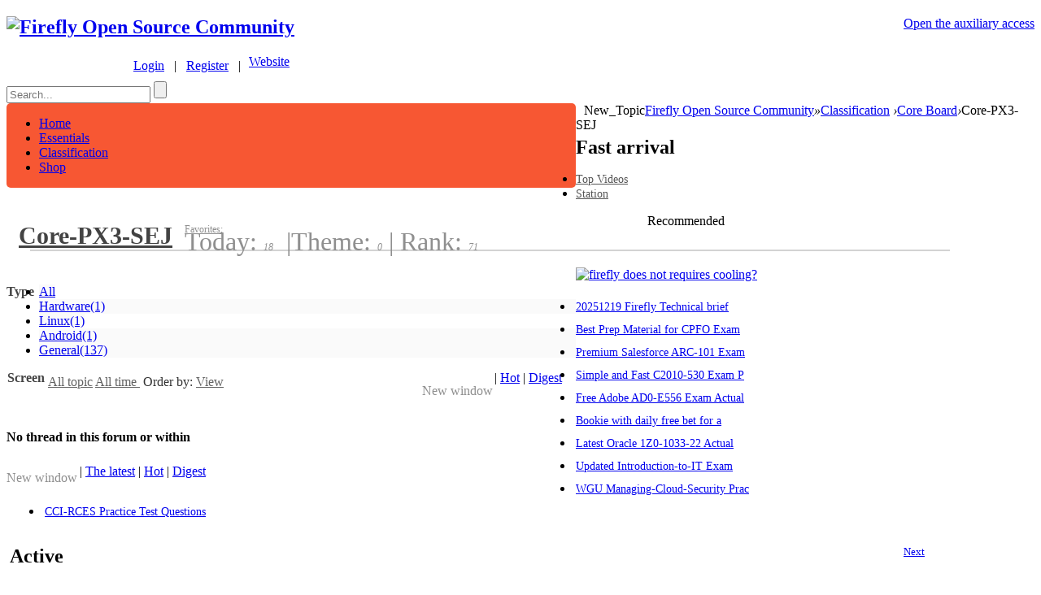

--- FILE ---
content_type: text/html; charset=gbk
request_url: https://bbs.t-firefly.com/forum.php?mod=forumdisplay&fid=258&filter=typeid&typeid=100&orderby=views
body_size: 12099
content:
<!DOCTYPE html PUBLIC "-//W3C//DTD XHTML 1.0 Transitional//EN" "http://www.w3.org/TR/xhtml1/DTD/xhtml1-transitional.dtd">
<html xmlns="http://www.w3.org/1999/xhtml">
<head>
<meta http-equiv="Content-Type" content="text/html; charset=gbk" />
<title>Linux - Core-PX3-SEJ -  Firefly Open Source CommunityCore-PX3-SEJ</title>

<meta name="keywords" content="Core-PX3-SEJ" />
<meta name="description" content="Core-PX3-SEJ ,Firefly Open Source Community" />
<meta name="generator" content="Discuz! X3.1" />
<base href="https://bbs.t-firefly.com/" /><link rel="stylesheet" type="text/css" href="data/cache/style_5_common.css?bpc" /><link rel="stylesheet" type="text/css" href="data/cache/style_5_forum_forumdisplay.css?bpc" /><script type="text/javascript">var STYLEID = '5', STATICURL = 'static/', IMGDIR = 'static/image/common', VERHASH = 'bpc', charset = 'gbk', discuz_uid = '0', cookiepre = 'KsJe_2132_', cookiedomain = '', cookiepath = '/', showusercard = '0', attackevasive = '0', disallowfloat = 'viewwarning', creditnotice = '1|Prestige|,2|Money|,3|Contribution|', defaultstyle = '', REPORTURL = 'aHR0cDovL2Jicy50LWZpcmVmbHkuY29tL2ZvcnVtLnBocD9tb2Q9Zm9ydW1kaXNwbGF5JmZpZD0yNTgmZmlsdGVyPXR5cGVpZCZ0eXBlaWQ9MTAwJm9yZGVyYnk9dmlld3M=', SITEURL = 'https://bbs.t-firefly.com/', JSPATH = 'static/js/', DYNAMICURL = '';</script>
<script src="static/js/common.js?bpc" type="text/javascript"></script>
<link rel="shortcut icon" type="image/x-icon" href="favicon.ico">
    
 <meta name="application-name" content="Firefly Open Source Community" />
<meta name="msapplication-tooltip" content="Firefly Open Source Community" />
<meta name="msapplication-task" content="name=Classification;action-uri=https://bbs.t-firefly.com/forum.php;icon-uri=https://bbs.t-firefly.com/static/image/common/bbs.ico" />
<link rel="archives" title="Firefly Open Source Community" href="https://bbs.t-firefly.com/archiver/" />
<link rel="alternate" type="application/rss+xml" title="Firefly Open Source Community - Firefly Open Source Community" href="https://bbs.t-firefly.com/forum.php?mod=rss&fid=258&amp;auth=0" />
<script src="static/js/forum.js?bpc" type="text/javascript"></script>

<!-- jquery包引用 -->
<script src="template/tchip_one/js/jquery-1.8.3.min.js" type="text/javascript"></script>  

<script type="text/javascript">  
var num = 0;
$(function(){
$$("#toUserActive").click(function(){
if(num==6){
num = 0;
}
$$.get('/en/forum.php?mod=forumdisplay&fid=90&member=active&num='+num,function(data){
$$(".ajax-member").html(data);	
});
num++;
});
});

     var $$ = jQuery.noConflict();
</script> 

</head>
<style type="text/css">
    #customBtn {
display: inline-block;
color: white;
width: 132px;
height: 22px;
border-radius: 3px;
line-height: 22px;
background-color: #cc3732;
background-image: url(/static/image/common/gg_login.png);
background-repeat: no-repeat;
cursor:pointer;
    }
    span.label {
      font-weight: bold;
    }

.xl1 li a{
    font-size:12px;
 }
  .xl1 ul{

  }
    .tchip_li li{
    	
      padding:5px 3px;
   }
  .tchip_li li a{
   font-size:13px;
  }
  .tchip_li li a:hover{
   color:#FC7A5C;
  }
  .mls img{
    border-radius:5px;
  }
  #phone_info_box{
border:#CCCCCC solid 1px;
    
    border-radius:5px;
    margin:15px 0px;
  }
  .u_p_ext{
margin:5px 10px ;
  }
  .p_ver{

    float:left;
    
  }
.slidebar li{width:14px;height:14px;margin:0 5px;}
.slidebar li.on {width:11px;height:11px;margin:2px 5px 0 5px;}

</style>
<script type="text/javascript">
<!--
   

      
//-->
</script>

<body id="nv_forum" class="pg_forumdisplay" onkeydown="if(event.keyCode==27) return false;">
<div id="append_parent"></div>
<div id="ajaxwaitid"></div>

<!--顶部导航 -->
<div id="toptb" class="cl">
<div class="wp">
<div class="z">

</div>
<div class="y" style="float:right;">
<a id="switchblind" href="javascript:;" onClick="toggleBlind(this)" title="Open the auxiliary access" class="switchblind">Open the auxiliary access</a>
</div>
</div>
</div>
       <!--顶部导航 -->
       
<div id="qmenu_menu" class="p_pop blk" style="display: none;">
<div class="ptm pbw hm">
Please <a href="javascript:;" class="xi2" onclick="lsSubmit()"><strong>Login</strong></a> After using the shortcut navigation<br />No Account? <a href="member.php?mod=register" class="xi2 xw1">Register</a>
</div>
</div><!-- 头部 -->
<div id="hd">
<div class="wp" >
<div class="hdc cl" style="margin:0px;"><h2><a href="./" title="Firefly Open Source Community">

<img src="template/image/logo2023.png" alt="Firefly Open Source Community" border="0" />
</a>
</h2>
<div><style>
.user-icons{
display: inline-block;
background-image: url(template/image/user-icon.png);
background-repeat: no-repeat;
background-position: left 6px;
padding-left: 24px;
}

.chabox{
position: absolute;
left: -29px;
top: 0px;
height: 211px;
width: 124px;
text-align: left;
z-index:999;
}

.sele{
background-image: url("template/image/select.gif");
background-repeat: no-repeat;
background-position: center center;
height: 8px;
width: 19px;
display: inline-block;
}
.chabox .ind{
background-image: url("template/image/top.png");
background-repeat: no-repeat;
line-height: 37px;
height: 39px;
width: 124px;
padding-left:29px;
}
.chabox .son{
/* background-image: url("template/image/mids.png");
background-repeat: no-repeat; */
text-align:center;
line-height:34px;
height: 35px;
width: 120px;
margin-left: 1px;
background: #fff;
border-bottom: 1px solid #E3E3E4;
border-right: 1px solid #E3E3E4;
border-left: 1px solid #E3E3E4;
border-radius: 0 0 5px 5px;
}
.chabox .bot{
background-image: url("template/image/bot.png");
background-repeat: no-repeat;
text-align:center;
line-height:35px;
height: 37px;
width: 124px;
}
#um .chabox .bot a{
color:#e85b38;
font-size:14px;
background-image: url("template/image/car.png");
background-repeat: no-repeat;
padding-left:25px;
}
#um .chabox .bot a:hover{
color:#fd864d;
background-image: url("template/image/car-ho.png");
background-repeat: no-repeat;
}

#um .chabox .son a:hover{
color:#fd864d;
}

#son1 a:hover{ color:#e85b38; text-decoration:none; }

</style>
<script type="text/javascript">
<!--
 function user_info(obj){

showMenu({'ctrlid':obj.id,'duration':2,'ctrlclass':'user_info'});

}
function tchip_info(obj){

  showMenu({'ctrlid':obj.id,'duration':2,'ctrlclass':'tchip_info'});
  
}
function tchip_info_out(){
$$("#tchip_web").css("margin-left","0");
}

$$(function(){
$$(".langBox").mouseover(function() {
$$(".chabox").show();
});

$$(".langBox").mouseout(function() {
$$(".chabox").hide();
});	
});


//-->
</script>
<style>
<!--

-->
</style>

<div id="um" >

  <div style="float:left;margin:5px 10px 0px 120px;" class="user-header">&nbsp;&nbsp;&nbsp;<a class="user-icons" href="member.php?mod=logging&amp;action=login">Login</a><span>&nbsp;&nbsp;&nbsp;|&nbsp;&nbsp;&nbsp;</span><a href="member.php?mod=register">Register</a><span>&nbsp;&nbsp;&nbsp;|</span></div>
 
  
  
   <div class="langBox" id="header_tchip_info" style="float:left;">
  <a class="avt y" href="http://en.t-firefly.com" target="_blank" ><span id="tchip_web">Website</span><span class="sele"></span></a>
  <div class="chabox" style="display:none;">
  <div class="ind"><a class="avt y" href="http://en.t-firefly.com" target="_blank" ><span id="tchip_web">Website</span><span class="sele"></span></a></div>
 <div class="son" id="son1"><a href="http://dev.t-firefly.com/" target="_blank">中文社区</a></div>
<!--  <div class="son" id="son1"><a href="http://en.t-firefly.com/product/industry/aio_3399.html" target="_blank">AIO-3399J</a></div>
 <div class="son" id="son1"><a href="http://en.t-firefly.com/product/industry/aio_3288.html" target="_blank">AIO-3288J</a></div>
 <div class="son" id="son1"><a href="http://en.t-firefly.com/product/rocrk3328cc.html" target="_blank">ROC-RK3288-CC</a></div>
<div class="son" id="son1"><a href="http://en.t-firefly.com/product/rk3399/index.html" target="_blank">Firefly-RK3399</a></div>
<div class="son" id="son1"><a href="http://en.t-firefly.com/product/rk3288/index.html" target="_blank">Firefly-RK3288</a></div>
<div class="son" id="son1"><a href="http://en.t-firefly.com/product/prime/index.html">FirePrime</a></div>
<div class="bot" id="son1"><a href="http://shop.t-firefly.com" target="_blank">Buy</a></div> -->
  </div>
</div>
</div>
  <div id="header_tchip_info_menu" style="display:none;">
<div class="uinfo_t_bg"></div>
<div class="uinfo_t_box">
<ul class="uinfo_t_box_other">
<li>内测申请</li>
<li>四格报告</li>
<li>机型投票</li>
<li>English</li>
</ul>
</div></div>
 <div style="clear:both; margin-bottom:10px;"></div>
<!-- 搜索 --> <div  id="searchbar" class="cl">
<form id="scbar_form" method="post" autocomplete="off" onsubmit="searchFocus($('scbar_txt'))" action="search.php?searchsubmit=yes" target="_blank">
<input type="hidden" name="mod" id="scbar_mod" value="search" />
<input type="hidden" name="formhash" value="c68385b1" />
<input type="hidden" name="srchtype" value="title" />
<input type="hidden" name="srhfid" value="258" />
<input type="hidden" name="srhlocality" value="forum::forumdisplay" />
<script type="text/javascript">
    function clearvalue(id){
        //alert(id);
                  // $$('#'+id).attr("value","");
    }
</script>
 <input id="scbar_txt" onfocus='clearvalue(this.id)'type="text" autocomplete="off" value="" name="srchtxt" placeholder="Search...">
         <input id="scbar_submit" type="submit" name="searchsubmit" value="">

</form>
</div>

 </div>
</div>
                
<div class="p_pop h_pop" id="mn_userapp_menu" style="display: none"></div><div id="mu" class="cl">
</div></div>
</div>             <!-- 主导航 -->
<div id="nv" style="margin-top:0px;margin:0 auto;min-width: 1000px;">
<div  class="nvleft" style="width:700px;overflow:hidden;background-color: #F75733;border-radius:5px;float: left;">
<a href="javascript:;" id="qmenu" onMouseOver="delayShow(this, function () {showMenu({'ctrlid':'qmenu','pos':'34!','ctrlclass':'a','duration':2})})"></a>
<ul>  
  
  
  
  
  
  
<li id="mn_Nd041" ><a href="forum.php?mod=forumdisplay&fid=100" hidefocus="true"  >Home</a></li>   
  
<li id="mn_N47e1" ><a href="forum.php?gid=154" hidefocus="true"  >Essentials</a></li>   
  
<li id="mn_forum" ><a href="forum.php" hidefocus="true"  >Classification</a></li>   
  
<li id="mn_Nc74d" ><a href="https://www.firefly.store" hidefocus="true"  >Shop</a></li>   
                    
</ul>
</div>
<div class="big_post_btn" style="float: left;margin-left: 10px;">
   <a onclick="showDialog('<div id=dialog_login><div id=tchip_login><a href=member.php?mod=logging&action=login><span></span></a><a id=a_1 href=member.php?mod=logging&action=login>Login</a></div><div id=tchip_reg><a href=member.php?mod=register><span></span></a><a id=a_2 href=member.php?mod=register>register</a></div></div>',
'info','<div id=tchip_title>You need to log in to continue the operation</div>')">New_Topic</a>
  
</div>
</div>
 <!-- 主导航 -->
       <!-- 头部 -->
<div id="wp" class="wp">


<style>
<!--
    .bankname{width:50px;font-weight:bold;color:#434343;float:left;}
    .song14{font-family:宋体;font-size:14px;}
    .counts{font-size:12px;color:#8f8f8f;}
    .showmenu_miui{color:#626262;}
    .pgb a{border:solid #E6E6E6 1px!important;border-radius:5px!important;font-family:宋体;font-size:13px;color:#999999;}
    .tchip_recommed  .b_t{margin:5px 0;}
    /* .mls li{margin:2px 4px;} */
   .tchip_li{}
   .tchip_recommed .xl2 li a{color:#959595;}
   .mls li:nth-child(3n-1){margin:0 30px;}
   .tchip_li{padding:0 14px;}
   .tchip_li li a{font-size: 14px;}
   .tchip_recommed .xl2 li a{color:#555;font-size: 14px;}

   .slidebar{
      position: absolute; 
      top: 260px!important; 
      left: 300px!important;
   }
   .slidebar li{
   width: 11px; height: 11px;
  border-radius:8px;
  margin: 2px 5px 0 5px;
   }
   .drag .frame-1-2-l{
   width: 250px;
   }
   .drag .frame-1-2-r{
   width: 420px;
   }
   .index_hot_posts h3{
   font-size: 16px; color: #555; margin-bottom: 10px;
   }
   .index_hot_posts ul{
   /* margin-top: 10px; */
   }
   .index_hot_posts ul li{
   margin-bottom: 6px;
   }
   .index_hot_posts ul li a{
   font-size: 13px; color: #555;
   }
   .index_hot_posts .hot_head_right a{
    font-size: 14px; color: #fff; background: #f26039;
    padding: 4px 8px;
    	border-radius: 5px;
    	cursor: pointer;
   }
-->
</style>
<style id="diy_style" type="text/css"></style>

<!--[diy=diynavtop]--><div id="diynavtop" class="area"></div><!--[/diy]-->
<div id="pt" class="bm cl">
<div class="z" >
<a href="./" class="nvhm" title="Home">Firefly Open Source Community</a><em>&raquo;</em><a href="forum.php">Classification</a> <em>&rsaquo;</em><a href="forum.php?mod=forumdisplay&fid=248">Core Board</a><em>&rsaquo;</em>Core-PX3-SEJ</div>
</div>
 
<div class="wp">
<!--[diy=diy1]--><div id="diy1" class="area"></div><!--[/diy]-->
</div>
<div class="boardnav" style="margin-top:0px; margin-bottom:62px;">
<div id="ct" class="wp cl">
       <!-- 主题列表页开始 -->


<div class="drag">
<!--[diy=diy4]--><div id="diy4" class="area"></div><!--[/diy]-->
</div>




<div id="pgt" class="bm bw0 pgs cl" style="display:none;">
<span id="fd_page_top"></span>
<span class="pgb y"  ><a href="forum.php">Back</a></span>
<a href="javascript:;" id="newspecial" onmouseover="$('newspecial').id = 'newspecialtmp';this.id = 'newspecial';showMenu({'ctrlid':this.id})" onclick="showWindow('newthread', 'forum.php?mod=post&action=newthread&fid=258')" title="Add thread"><img src="static/image/common/pn_post.png" alt="Add thread" /></a>    <script type="text/javascript">
        function move_fast_dxcaptha_before_submit() {
            if($('livereplysubmit')){
                var livereplysubmit = document.getElementById('livereplysubmit');
                var dxcaptha = document.getElementById('dx_forumdisplay_postbutton_top');

                var parentNode = livereplysubmit.parentNode;
                parentNode.insertBefore(dxcaptha, livereplysubmit);
            }else{
                $('dx_forumdisplay_postbutton_top').style.display = "none";
            }
        }
        _attachEvent(window, 'load', move_fast_dxcaptha_before_submit);

    </script></div>

<div style="float: left; width: 700px;">
<!-- 帖子列表 -->
<div class="forum_list_lefts" style="overflow:hidden;width:700px;float:left;height:auto;">

<!-- 每日语录 -->
<div  id="threadlist" class="tl bm bmw">
<!-- 版块分区名称 -->
<h1 class="xs2" style="height:auto;overflow:hidden;">
<!-- 版块分区名称 -->
<div style="width:auto;float:left; line-height:76px; margin-left:15px;"><a style="font-size:30px;color:#434343" href="forum-258-1.html">Core-PX3-SEJ</a></div>
<div class="song12" style="margin:23px 0 0 15px;;float:left;width:auto;color:#8F8F8F;font-weight:normal;">
<!-- 收藏 -->
<a style="display:block;padding:0px;margin:0; color:#8f8f8f; font-size:12px;" href="home.php?mod=spacecp&amp;ac=favorite&amp;type=forum&amp;id=258&amp;handlekey=favoriteforum&amp;formhash=c68385b1"  onclick="showWindow(this.id, this.href, 'get', 0);">Favorites:
<span class="xi1" id="number_favorite"  style="display:none;"><span id="number_favorite_num">0</span></span></a>
<!-- 今日贴数-->
<span style=" line-height:14px; color:#8f8f8f">Today: <em class="counts" >18</em>
<b class="ico_increase">&nbsp;</b><!-- 主题数--><span class="pipe">|</span>Theme: <em class="counts">0</em>
<span class="pipe">|</span>
Rank: <em class="counts">71</em>
</span>

</div>



<!-- 版主 -->
<div class="" style="float:right; font-size:12px; font-weight:normal; margin-top:39px;">
<!-- 主题、排名、发贴 -->
<!--<div class="bm bml pbn" style="height:auto;background:#F0F0F0;margin:0px;border:0px;">-->
<div class="bm_h cl" style="height:auto;">
<!-- 隐藏起来 -->
<span class="y" style="display:none;">
<a style="" href="home.php?mod=spacecp&amp;ac=favorite&amp;type=forum&amp;id=258&amp;handlekey=favoriteforum&amp;formhash=c68385b1" id="a_favorite" class="fa_fav" onclick="showWindow(this.id, this.href, 'get', 0);">Add to favorites <strong class="xi1" id="number_favorite"  style="display:none;">(<span id="number_favorite_num">0</span>)</strong></a>
<span class="pipe">|</span><a href="forum.php?mod=rss&amp;fid=258&amp;auth=0" class="fa_rss" target="_blank" title="RSS">Rss</a>
</span>


</div>

</div>




</h1>



<!-- 过滤 -->

<div class="forum-display-header">
<!-- 版块过滤 -->
<!-- 分类过滤 -->
<div>
<!-- 分类名 -->
<div class="bankname song12" style="float:left; width:auto; margin-right: 4px;">Type</div>
<ul id="thread_types" class="ttp bm cl song12" style="border:0;">
<li id="ttp_all" >
<a style="border:0;background:#FAFAFA;"  href="forum.php?mod=forumdisplay&amp;fid=258">All</a></li><li style="background:#FAFAFA;"><a style="border:0;background:#FAFAFA;"  href="forum.php?mod=forumdisplay&amp;fid=258&amp;filter=typeid&amp;typeid=99&orderby=views">
Hardware<span class="xg1 sec_counts">(1)</span></a></li>
<li class="xw1 a"><a style="background:#FAFAFA;border:0;" href="forum.php?mod=forumdisplay&amp;fid=258">
Linux<span class="xg1 sec_counts">(1)</span></a></li>
<li style="background:#FAFAFA;"><a style="border:0;background:#FAFAFA;"  href="forum.php?mod=forumdisplay&amp;fid=258&amp;filter=typeid&amp;typeid=101&orderby=views">
Android<span class="xg1 sec_counts">(1)</span></a></li>
<li style="background:#FAFAFA;"><a style="border:0;background:#FAFAFA;"  href="forum.php?mod=forumdisplay&amp;fid=258&amp;filter=typeid&amp;typeid=102&orderby=views">
General<span class="xg1 sec_counts">(137)</span></a></li>
</ul>
</div>

<!--筛选-->
<div class="filter_sel" style="height:47px; margin-left:-17px; padding-left:18px; padding-right:17px;">
<!--  -->
<style>

</style>
<span class="bankname song12">Screen</span>

<span class="song12 z" style=" height:47px;">
<a id="filter_special" class="showmenu_miui xi2" onclick="showMenu(this.id)" href="javascript:;">All topic</a>
<a id="filter_threadtimes" class="showmenu_miui a_g" onclick="showMenu(this.id)" href="javascript:;">
           All time        </a>

<a style="display:inline-block;height:28px;line-height:28px; color:#333;">&nbsp;Order by: </a>
<a id="filter_threadsort" class="showmenu_miui a_g" onclick="showMenu(this.id)" href="javascript:;">
   View </a>
</span>
<span class="song12"style="color:#99999;float:right;">
   <span id="atarget" onclick="setatarget(1)" class="y" title="Open posts in a new window" style="color:#8F8F8F;float:left;margin-top:16px; margin-right:2px;" >New window</span>
<span class="pipe">|</span>
<a href="forum.php?mod=forumdisplay&amp;fid=258&amp;filter=heat&amp;orderby=heats" class="xi2">Hot</a>
<span class="pipe">|</span>
<a href="forum.php?mod=forumdisplay&amp;fid=258&amp;filter=digest&amp;digest=1&typeid=100&orderby=views" class="xi2">Digest</a>
</span>
</div>
</div>
<!-- 过滤 -->

<div class="threadlist_inner" style="margin-top:10px;">

<div class="bm_c" >
<script type="text/javascript">var lasttime = 1769081008;var listcolspan= '5';</script>
<div id="forumnew" style="display:none"></div>
<form  method="post" autocomplete="off" name="moderate" id="moderate" action="forum.php?mod=topicadmin&amp;action=moderate&amp;fid=258&amp;infloat=yes&amp;nopost=yes">
<input type="hidden" name="formhash" value="c68385b1" />
<input type="hidden" name="listextra" value="page%3D1%26filter%3Dtypeid%26typeid%3D100%26orderby%3Dviews" />
<table summary="forum_258" cellspacing="0" cellpadding="0" id="threadlisttableid" >
<tbody  id="separatorline" class="emptb">
<tr><td class="icn" ></td>
<th></th>
<td class="by"></td><td class="num"></td><td class="by"></td></tr></tbody>
<tbody  class="bw0_all"><tr><th colspan="5"><p class="emp">No thread in this forum or within</p></th></tr></tbody>
</table><!-- end of table "forum_G[fid]" branch 3/3 -->
</form>
</div>
</div>
</div>

<div id="filter_special_menu" class="p_pop" style="display:none" change="location.href='forum.php?mod=forumdisplay&fid=258&filter='+$('filter_special').value">
<ul>
<li><a href="forum.php?mod=forumdisplay&amp;fid=258">All Theme</a></li>
<li><a href="forum.php?mod=forumdisplay&amp;fid=258&amp;filter=specialtype&amp;specialtype=poll&typeid=100&orderby=views">Vote</a></li></ul>
</div>
<div id="filter_reward_menu" class="p_pop" style="display:none" change="forum.php?mod=forumdisplay&amp;fid=258&amp;filter=specialtype&amp;specialtype=reward&typeid=100&orderby=views&amp;rewardtype='+$('filter_reward').value">
<ul>
<li><a href="forum.php?mod=forumdisplay&amp;fid=258&amp;filter=specialtype&amp;specialtype=reward&typeid=100&orderby=views">All Reward</a></li>
<li><a href="forum.php?mod=forumdisplay&amp;fid=258&amp;filter=specialtype&amp;specialtype=reward&typeid=100&orderby=views&amp;rewardtype=1">The ongoing</a></li></ul>
</div>

<div id="filter_orderby_menu" class="p_pop" style="border:red solid 1px;display:none;">
<ul>
<li><a href="forum.php?mod=forumdisplay&amp;fid=258">Default sort</a></li>
<li><a href="forum.php?mod=forumdisplay&amp;fid=258&amp;filter=author&amp;orderby=dateline&typeid=100">Post time</a></li>
<li><a href="forum.php?mod=forumdisplay&amp;fid=258&amp;filter=reply&amp;orderby=replies&typeid=100">Replies</a></li>
<li><a href="forum.php?mod=forumdisplay&amp;fid=258&amp;filter=reply&amp;orderby=views&typeid=100">View</a></li>
<li><a href="forum.php?mod=forumdisplay&amp;fid=258&amp;filter=lastpost&amp;orderby=lastpost&typeid=100">Last Post</a></li>
<li><a href="forum.php?mod=forumdisplay&amp;fid=258&amp;filter=heat&amp;orderby=heats">Hot</a></li>
</ul>
</div>
<!--新窗，最新、、、如果打开的是首页的话，就显示在底部，其它的上面 -->
<div class="bm bw0 pgs cl pages" style=" margin-top:1px;">

<span class="song12" style="color: #99999;float:left; line-height:32px;" >
   <span id="atarget" onclick="setatarget(1)" class="y" title="Open posts in a new window" style="color:#8F8F8F;float:left;margin-top:8px; margin-right:3px;" >New window</span>
<span class="pipe">|</span>
<a href="forum.php?mod=forumdisplay&amp;fid=258" class="xi2">The latest</a>
<span class="pipe">|</span>
<a href="forum.php?mod=forumdisplay&amp;fid=258&amp;filter=heat&amp;orderby=heats" class="xi2">Hot</a>
<span class="pipe">|</span>
<a href="forum.php?mod=forumdisplay&amp;fid=258&amp;filter=digest&amp;digest=1&typeid=100&orderby=views" class="xi2">Digest</a>
</span>



<span id="fd_page_bottom"></span>



</div>
<!--新窗，最新、、、-->
</div>
<!-- 过滤弹出框 -->
<div id="filter_threadtimes_menu" class="p_pop" style="width: 74px; position: absolute; z-index: 301; left: 160.6px; top: 109px;display:none;">
<ul class="pop_moremenu">

<li><a href="forum.php?mod=forumdisplay&amp;fid=258&amp;orderby=views&amp;filter=dateline&typeid=100&orderby=views" class="xw1">All time</a></li>
<li><a href="forum.php?mod=forumdisplay&amp;fid=258&amp;orderby=views&amp;filter=dateline&amp;dateline=86400&typeid=100&orderby=views" >One day</a></li>
<li><a href="forum.php?mod=forumdisplay&amp;fid=258&amp;orderby=views&amp;filter=dateline&amp;dateline=172800&typeid=100&orderby=views" >Two days</a></li>
<li><a href="forum.php?mod=forumdisplay&amp;fid=258&amp;orderby=views&amp;filter=dateline&amp;dateline=604800&typeid=100&orderby=views" >One week</a></li>
<li><a href="forum.php?mod=forumdisplay&amp;fid=258&amp;orderby=views&amp;filter=dateline&amp;dateline=2592000&typeid=100&orderby=views" >one month</a></li>
<li><a href="forum.php?mod=forumdisplay&amp;fid=258&amp;orderby=views&amp;filter=dateline&amp;dateline=7948800&typeid=100&orderby=views" >Three months</a></li>

</ul>
</div>

<div id="filter_threadsort_menu" class="p_pop" style="width:74px; position: absolute; z-index: 301; left: 279.233px; top: 108px;display:none;" >

<ul class="pop_moremenu">
<li><a href="forum.php?mod=forumdisplay&amp;fid=258&amp;filter=author&amp;orderby=lastpost&typeid=100" >Reply time</a></li>
<li><a href="forum.php?mod=forumdisplay&amp;fid=258&amp;filter=author&amp;orderby=dateline&typeid=100" >Post time</a></li>
<li><a href="forum.php?mod=forumdisplay&amp;fid=258&amp;filter=reply&amp;orderby=replies&typeid=100" >Replies</a></li>
<li><a href="forum.php?mod=forumdisplay&amp;fid=258&amp;filter=reply&amp;orderby=views&typeid=100" class="xw1">View</a></li>
</ul>
</div>


<!-- 帖子列表 -->
</div>
<div class="forum_list_rights">
   <!-- 发贴 -->
     <!-- 版块推荐 --> <div class="tchip_recommed special"><!--[diy=diy8]--><div id="diy8" class="area"><div id="framebAGffh" class="frame move-span cl frame-1"><div id="framebAGffh_left" class="column frame-1-c"><div id="framebAGffh_left_temp" class="move-span temp"></div><div id="portal_block_133" class="block move-span"><div id="portal_block_133_content" class="dxb_bc">  <h2 class="b_t">Fast arrival</h2>
<div class="module cl xl xl2">
 
<ul><li class="lc"><a href="forum.php?mod=forumdisplay&fid=204" title="Top Videos" target="_self" style="font-size:14px;">Top Videos</a></li><li><a href="http://station.t-firefly.com/" title="Station" target="_self">Station</a></li></ul>
</div> </div></div></div></div></div><!--[/diy]--></div><!-- 版块推荐 -->
     <!-- 热帖排行 --> <div class="tchip_recommed" style="padding: 0 4px;"><!--[diy=diy9]--><div id="diy9" class="area"><div id="frameSkGT0W" class="frame move-span cl frame-1"><div id="frameSkGT0W_left" class="column frame-1-c"><div id="frameSkGT0W_left_temp" class="move-span temp"></div><div id="portal_block_134" class="block move-span"><div id="portal_block_134_content" class="dxb_bc"><span class="b_t" style="padding: 0;font-size:16px;color:#000000;margin-left:5%;padding-left:2%;">Recommended</span>
<div style="width:90%;height:2px;background-color:#D3D3D3;margin-left:2%;margin-top:26px;">
</div>
<div class="module cl xld"><dl class="cl" style="margin-top:20px;">
	<dd class="m"><a href="forum.php?mod=viewthread&tid=202" target="_blank"><img src="data/attachment/forum/201410/24/192113cll2k42k6fkkj3wl.png" width="230" height="200" alt="firefly does not requires cooling?" /></a></dd>


</dl></div></div></div><div id="portal_block_135" class="block move-span"><div id="portal_block_135_content" class="dxb_bc"><div class="module tchip_li" style="padding: 0;">
<ul><li><a href="forum.php?mod=viewthread&tid=23077" title="20251219 Firefly Technical brief" target="_blank">20251219 Firefly Technical brief</a></li><li><a href="forum.php?mod=viewthread&tid=23117" title="Best Prep Material for CPFO Exam" target="_blank">Best Prep Material for CPFO Exam</a></li><li><a href="forum.php?mod=viewthread&tid=23238" title="Premium Salesforce ARC-101 Exam Dumps (2025) Study &amp; Practice Dumps Pdf" target="_blank">Premium Salesforce ARC-101 Exam </a></li><li><a href="forum.php?mod=viewthread&tid=25531" title="Simple and Fast C2010-530 Exam Prep" target="_blank">Simple and Fast C2010-530 Exam P</a></li><li><a href="forum.php?mod=viewthread&tid=18345" title="Free Adobe AD0-E556 Exam Actual Questions 2025" target="_blank">Free Adobe AD0-E556 Exam Actual </a></li><li><a href="forum.php?mod=viewthread&tid=18617" title="Bookie with daily free bet for active users?" target="_blank">Bookie with daily free bet for a</a></li><li><a href="forum.php?mod=viewthread&tid=18715" title="Latest Oracle 1Z0-1033-22 Actual Free Exam Questions" target="_blank">Latest Oracle 1Z0-1033-22 Actual</a></li><li><a href="forum.php?mod=viewthread&tid=19114" title="Updated Introduction-to-IT Exam Dumps 2025 Latest Practice Test" target="_blank">Updated Introduction-to-IT Exam </a></li><li><a href="forum.php?mod=viewthread&tid=20124" title="WGU Managing-Cloud-Security Practice Questions [New Update] for Exam Dumps &amp;" target="_blank">WGU Managing-Cloud-Security Prac</a></li><li><a href="forum.php?mod=viewthread&tid=20379" title="CCI-RCES Practice Test Questions Answers" target="_blank">CCI-RCES Practice Test Questions</a></li></ul>
</div></div></div></div></div></div><!--[/diy]--></div><!-- 热帖排行-->
     <!-- 活跃会员 --> <div class="tchip_recommed"><!--[diy=diy10]--><div id="diy10" class="area"><div id="framekdM85m" class="frame move-span cl frame-1"><div id="framekdM85m_left" class="column frame-1-c"><div id="framekdM85m_left_temp" class="move-span temp"></div><div id="portal_block_136" class="block move-span"><div id="portal_block_136_content" class="dxb_bc"><div>
<h2 class="b_t" style="width:50%; height:44px; float:left;line-height: 40px; padding: 0 0 0 4px;">Active</h2><span style="width: 39%;line-height:40px;height:44px;float:left;text-align:right;font-size:13px; padding: 0 18px 0 0;"><a class="memberlink" href="javascript:void(0);" id="toUserActive">Next</a></span>
</div>
<div style="clear:both;"></div>
<div class="module cl ml mls song12">

<ul class="ajax-member"><li>
	<a href="home.php?mod=space&uid=682634" c="1" target="_blank"><img src="https://account.t-firefly.com/uc_server/avatar.php?uid=682634&size=small" width="70" height="67" alt="JhonWat" /></a>
	<p><a href="home.php?mod=space&uid=682634" title="JhonWat" target="_blank">JhonWat</a></p>
</li><li>
	<a href="home.php?mod=space&uid=683448" c="1" target="_blank"><img src="https://account.t-firefly.com/uc_server/avatar.php?uid=683448&size=small" width="70" height="67" alt="Hien2001" /></a>
	<p><a href="home.php?mod=space&uid=683448" title="Hien2001" target="_blank">Hien2001</a></p>
</li><li>
	<a href="home.php?mod=space&uid=679224" c="1" target="_blank"><img src="https://account.t-firefly.com/uc_server/avatar.php?uid=679224&size=small" width="70" height="67" alt="Jacksonleo01" /></a>
	<p><a href="home.php?mod=space&uid=679224" title="Jacksonleo01" target="_blank">Jacksonleo01</a></p>
</li><li>
	<a href="home.php?mod=space&uid=680445" c="1" target="_blank"><img src="https://account.t-firefly.com/uc_server/avatar.php?uid=680445&size=small" width="70" height="67" alt="diemchime" /></a>
	<p><a href="home.php?mod=space&uid=680445" title="diemchime" target="_blank">diemchime</a></p>
</li><li>
	<a href="home.php?mod=space&uid=679934" c="1" target="_blank"><img src="https://account.t-firefly.com/uc_server/avatar.php?uid=679934&size=small" width="70" height="67" alt="ProfessorJames" /></a>
	<p><a href="home.php?mod=space&uid=679934" title="ProfessorJames" target="_blank">ProfessorJames</a></p>
</li><li>
	<a href="home.php?mod=space&uid=680877" c="1" target="_blank"><img src="https://account.t-firefly.com/uc_server/avatar.php?uid=680877&size=small" width="70" height="67" alt="liamjame7292" /></a>
	<p><a href="home.php?mod=space&uid=680877" title="liamjame7292" target="_blank">liamjame7292</a></p>
</li></ul>
</div></div></div></div></div></div><!--[/diy]--></div><!-- 活跃会员-->
             <!-- 关注我们 --> <div class="tchip_recommed"><!--[diy=diy112]--><div id="diy112" class="area"><div id="framegU8G08" class="frame move-span cl frame-1"><div id="framegU8G08_left" class="column frame-1-c"><div id="framegU8G08_left_temp" class="move-span temp"></div><div id="portal_block_137" class="block move-span"><div id="portal_block_137_content" class="dxb_bc"><div style="padding: 0 4px;">
<h2 class="b_t" style="padding:0 4px;">Follow Us</h2>
<div style="padding:0 4px 10px 4px;"><div style="margin-bottom:7px"><a style="color:#555; font-size:14px; display:inline-block;text-align:left;width:66px;"  href="http://weibo.com/teefirefly"  target="_blank">Weibo</a><a style="color:#555; font-size:14px; display:inline-block;  text-align:center;width:88px;"  href="https://twitter.com/TeeFirefly"  target="_blank">Twitter</a><a style="color:#555; font-size:14px; display:inline-block;  text-align:center;width:90px;"  href="https://www.facebook.com/TeeFirefly"  target="_blank">Facebook</a></div></div>
<div style="clear:both;"></div>
<div style="text-align:center; margin-top:12px">
<img src="/upload/image/app/code.png" />
</div>
<div style="color:#888; font-size:14px; text-align:center; margin-top:12px;">WeChat</div>
</div></div></div></div></div></div><!--[/diy]--></div><!-- 关注我们-->
</div>
<!--[diy=diyfastposttop]--><div id="diyfastposttop" class="area"></div><!--[/diy]-->
<!-- 隐藏快速 回复框  -->
<!--
<script type="text/javascript">
var postminchars = parseInt('2');
var postmaxchars = parseInt('0');
var disablepostctrl = parseInt('0');
var fid = parseInt('258');
</script>
<div id="f_pst" class="bm">
<div class="bm_h">
<h2>Quick post</h2>
</div>
<div class="bm_c">
<form method="post" autocomplete="off" id="fastpostform" action="forum.php?mod=post&amp;action=newthread&amp;fid=258&amp;topicsubmit=yes&amp;infloat=yes&amp;handlekey=fastnewpost" onSubmit="return fastpostvalidate(this)">

<div id="fastpostreturn" style="margin:-5px 0 5px"></div>

<div class="pbt cl">
<div class="ftid">
<select name="typeid" id="typeid_fast" width="80">
<option value="0" selected="selected">Select a topic type</option><option value="99">Hardware</option>
<option value="100">Linux</option>
<option value="101">Android</option>
<option value="102">General</option>
</select>
</div>
<script type="text/javascript" reload="1">simulateSelect('typeid_fast');</script>
<input type="text" id="subject" name="subject" class="px" value="" onkeyup="strLenCalc(this, 'checklen', 120);" tabindex="11" style="width: 25em" />
<span>You can also enter  <strong id="checklen">120</strong>  Characters</span>
</div>

<div class="cl">
<div id="fastposteditor">
<div class="tedt">
<div class="bar">
<span class="y">
<a href="forum.php?mod=post&amp;action=newthread&amp;fid=258" onclick="switchAdvanceMode(this.href);doane(event);">High mode</a>
</span><script src="static/js/seditor.js?bpc" type="text/javascript"></script>
<div class="fpd">
<a href="javascript:;" title="Text bold" class="fbld">B</a>
<a href="javascript:;" title="Set the text color" class="fclr" id="fastpostforecolor">Color</a>
<a id="fastpostimg" href="javascript:;" title="Picture" class="fmg">Image</a>
<a id="fastposturl" href="javascript:;" title="Add link" class="flnk">Link</a>
<a id="fastpostquote" href="javascript:;" title="Quote" class="fqt">Quote</a>
<a id="fastpostcode" href="javascript:;" title="Code" class="fcd">Code</a>
<a href="javascript:;" class="fsml" id="fastpostsml">Smilies</a>
</div></div>
<div class="area">
<div class="pt hm">
You need to login before you can post <a href="member.php?mod=logging&amp;action=login" onclick="showWindow('login', this.href)" class="xi2">Login</a> | <a href="member.php?mod=register" class="xi2">Register</a>
</div>
</div>
</div>
</div>
<div id="seccheck_fastpost">
</div>

<input type="hidden" name="formhash" value="c68385b1" />
<input type="hidden" name="usesig" value="" />
</div>


<p class="ptm pnpost">
<a href="home.php?mod=spacecp&amp;ac=credit&amp;op=rule&amp;fid=258" class="y" target="_blank">This forum Credits Rules</a>
<button type="submit" onmouseover="checkpostrule('seccheck_fastpost', 'ac=newthread');this.onmouseover=null" name="topicsubmit" id="fastpostsubmit" value="topicsubmit" tabindex="13" class="pn pnc"><strong>Post a Topic</strong></button>
    <script type="text/javascript">
        function move_dxcaptha_before_submit() {
            var gt_submitBtn = document.getElementById('fastpostsubmit');
            var prependData = gt_submitBtn.parentNode.childNodes[0];
            var dxcaptha = document.getElementById('dx_forumdisplay_fastpost_btn_extra');
            gt_submitBtn.parentNode.insertBefore(dxcaptha, prependData);
        }

        _attachEvent(window, 'load', move_dxcaptha_before_submit);


        function get_button(){
            var b = [];
            var buttons = document.getElementsByTagName("button")
            for(var i=0; i<buttons.length; i++){
                var button = buttons[i];
                if(button.type == "submit"){
                    b.push(button)
                }
            }   
            return b;           
        }
        

        window.gt_custom_ajax = function (status, $) {
            function refresh(){
                setTimeout(function(){
                    $(".gt_refresh_button").click();
                },3000);
            }
            if(status) {
              var buttons = get_button();
              for(var i in buttons){
                _attachEvent(buttons[i], 'click', refresh);
              }
              
            }
         }
     </script></p>
</form>
</div>
</div>    
           -->
<!--[diy=diyforumdisplaybottom]--><div id="diyforumdisplaybottom" class="area"></div><!--[/diy]-->
</div>
    <!-- 主题列表页结束 -->

</div>
</div>
<script type="text/javascript">document.onkeyup = function(e){keyPageScroll(e, 0, 0, 'forum.php?mod=forumdisplay&fid=258&filter=typeid&orderby=views&typeid=100&orderby=views&', 1);}</script>

<div class="wp mtn">
<!--[diy=diy3]--><div id="diy3" class="area"></div><!--[/diy]-->
</div>
<script>fixed_top_nv();</script><style>
<!--
.fcaidan em,.fcaidan span{
vertical-align: middle;
color:#dee1de;
}
.powerby{margin:auto;text-align:center;font-size:14px; color:#dee1de;}
.fcaidan em a,.powerby a{cursor:pointer;color:#dee1de;font-size:14px;}
.fcaidan em a:hover,.powerby a:hover{
color::#ffffff;
}
.fcaidan{
margin-top: 10px;
margin-right: 0;
margin-bottom: 0px;
margin-left: 0;
}
.fcaidan em{font-style:normal!important;font-size:14px;}
#ft .pies{
margin: 0 7px 0px 9px;
color: #dee1de;
font-weight: bold;
}
.public{
display: inline-block;
cursor: pointer;
margin-top: -2px;
margin-top: 0px\9;
margin-right: 0;
margin-bottom: 0;
margin-left: 11px;
}
.gmail{
width: 20px;
height: 15px;
background-image: url(template/image/gmailhover.png);
background-repeat: repeat;
}
a:hover .gmail{
background-image: url(template/image/gmail.png);
background-repeat: no-repeat;
}
.weibo{
width: 18px;
height: 15px;
background-image: url(template/image/weibohover.png);
background-repeat: no-repeat;
}
a:hover .weibo{
background-image: url(template/image/weibo.png);
background-repeat: no-repeat;
}
.fc{
width: 15px;
height: 15px;
background-image: url(template/image/facebookhover.png);
background-repeat: no-repeat;
}
a:hover .fc{
background-image: url(template/image/facebook.png);
background-repeat: no-repeat;
}
.tw{
width: 18px;
height: 15px;
background-image: url(template/image/twitterhover.png);
background-repeat: no-repeat;
}
a:hover .tw{
background-image: url(template/image/twitter.png);
background-repeat: no-repeat;
}





.new-footer{
width: 100%;
font-family: Arial, Helvetica, sans-serif;
font-size: 14px;
color: #818181;	
border-top-width: 1px;
border-top-style: solid;
border-top-color: #e7e6e6;
background-color:#f8f8f8;
}
.new-footer .fmain{
width: 1110px;
margin-top: 0px;
margin-right: auto;
margin-bottom: 0px;
margin-left: auto;
padding-top: 36px;
padding-right: 10px;
/* padding-bottom: 26px; */
padding-bottom: 0px\9;
padding-left: 10px;
color:#a5a5a5;
font-size:14px;
}
.new-footer .copy-info{
height: 50px;
line-height: 50px;
color: #a1a1a1;
text-align: center;
background-color: #2b3033;
}
.new-footer .fl2{
width: 81px;
height:82px;
float: left;
margin-left:23px;
margin-right:25px;
}
.new-footer .fll{
width: 442px;
float: left;
border-right-width: 1px;
border-right-style: solid;
border-right-color: #EBEBEB;
}
.new-footer .fll .lo img{
margin-bottom:8px;
margin-top:5px;
}
.new-footer .fll ul{
margin-top: 6px;
height: 22px;
margin-bottom: 6px;
list-style-type: none;
padding:0;
}
.new-footer .fll ul li{
float:left;
width:auto;
}
.new-footer .fll ul li a{
height:18px;
display:inline-block;
margin-right:10px;
}
.new-footer .fll ul li a.weiboo{
width:64px;
background-image: url(template/image/foot/weibo.png);
background-repeat: no-repeat;
background-position: left center;	
}
.new-footer .fll ul li a:hover.weiboo{
background-image: url(template/image/foot/weibo-ho.png);
background-repeat: no-repeat;
background-position: left center;	
}
.new-footer .fll ul li a.facebook{
width:82px;
background-image: url(template/image/foot/facebook.png);
background-repeat: no-repeat;
background-position: left center;	
}
.new-footer .fll ul li a:hover.facebook{
background-image: url(template/image/foot/facebook-ho.png);
background-repeat: no-repeat;
background-position: left center;	
}
.new-footer .fll ul li a.twitter{
width:64px;
background-image: url(template/image/foot/twitter.png);
background-repeat: no-repeat;
background-position: left center;	
}
.new-footer .fll ul li a:hover.twitter{
background-image: url(template/image/foot/twitter-ho.png);
background-repeat: no-repeat;
background-position: left center;	
}
.new-footer .fll ul li a.google{
width:73px;
background-image: url(template/image/foot/google.png);
background-repeat: no-repeat;
background-position: left center;	
}
.new-footer .fll ul li a:hover.google{
width:73px;
background-image: url(template/image/foot/google-ho.png);
background-repeat: no-repeat;
background-position: left center;	
}
.new-footer .fll ul li a.YouTube{
width:82px;
background-image: url(template/image/foot/YouTube.png);
background-repeat: no-repeat;
background-position: left center;	
}
.new-footer .fll ul li a:hover.YouTube{
width:82px;
background-image: url(template/image/foot/YouTube-ho.png);
background-repeat: no-repeat;
background-position: left center;	
}
.new-footer .fll ul li a.weixin{
width:74px;
background-image: url(template/image/foot/weichart.png);
background-repeat: no-repeat;
background-position: left center;	
}
.new-footer .fll ul li a:hover.weixin{
background-image: url(template/image/foot/weichart-ho.png);
background-repeat: no-repeat;
background-position: left center;	
}
.new-footer .fll ul li .weixin_box{
background-image: url(template/image/foot/weixin.png);
background-repeat: no-repeat;
position: absolute;
height: 178px;
width: 165px;
left: -75px;
top: -179px;
display:none;
}
.new-footer a{
font-size: 14pz;
color: #a5a5a5;
font-family: Arial, Helvetica, sans-serif;
}
.new-footer a:hover{
color: #e67817;
text-decoration: none;	
}
.new-footer .fll .copy{
cursor: default;
margin-top: 2px;
height: 18px;
font-family: Arial, Helvetica, sans-serif;
font-size: 14px;
color: #818181;
}

.new-footer .frr{
margin-top:-3px;
width: 230px;
float: right;
cursor:default;
margin-left:37px;
}
.new-footer .frr .ftit{
font-family: Arial, Helvetica, sans-serif;
width: 155px;
font-size:16px;
margin-bottom: 6px;
color:#666666;
}
.new-footer .frr .fcontent{
margin-top:1px;
height: 81px;
width: 260px;
font-size:13px;
font-family: Arial, Helvetica, sans-serif;
color:#818181;
}
.new-footer .frr .fcontent div{
margin-bottom:2px;
}
.new-footer .frr .fcontent div span{
vertical-align:baseline;
color:#585858;
}
.new-footer .frr .fcontent div:hover span{
color: #e67817;
}
.new-bottom{
background-color: #f1f0f0;
height: 18px;
width: 100%;
}
-->
</style>

</div>
    <!--??????-->
    <script>
      function tanchu(){	  
document.getElementById("box_01").style.display ="block";
  }
  function yichu(){
 document.getElementById("box_01").style.display ="none";
  }
    </script>
    <div class="new-footer">
 <div class="fmain">
  <div class="fl2"><img  src="template/image/logo2023.png" /></div>
  <div class="fll">
    <div class="lo"><img src="template/image/foot/foot_font.png" /></div>
   <div class="links">
    <ul>
    
     <li><a class="facebook" href="https://www.facebook.com/TeeFirefly" target="_blank"></a></li>
     <li><a class="twitter" href="https://twitter.com/TeeFirefly" target="_blank"></a></li>
     <li><a class="YouTube" href="https://www.youtube.com/channel/UCk7odZvUrTG0on8HXnBT7gA" target="_blank"></a></li>
     <li style="position:relative;">
      <a class="weixin" href="javascript:void(0);" target="_blank" onmousemove="tanchu()" onmouseout="yichu()"></a>
      <div class="weixin_box" id="box_01">&nbsp;</div>
     </li>
    </ul>
   </div>
   <div style="clear:both;"></div>
  </div>
  
  <div class="frr">
   <div class="ftit"></br></div>
   <div class="fcontent">
    
<div><span>Service Hotline</span> : (+86)18688117175</div>


   </div>
  </div>
  
  <div class="frr">
   <div class="ftit">Contact us</div>
   <div class="fcontent">
    <div><span>E-mail</span> : global@t-firefly.com</div>
   </div>
  </div>
  <div style="clear:both;"></div>
 </div>
<div class="copy-info">Copyright &copy; 2014-2022, FIREFLY TECHNOLOGY CO.,LTD. All Rightts Reserved.
<a href="https://beian.miit.gov.cn/" target="_blank">粤ICP备14022046号-2</a>
</div>
<script>
var _hmt = _hmt || [];
(function() {
  var hm = document.createElement("script");
  hm.src = "https://hm.baidu.com/hm.js?a59c4f3b4ec58882544d7cc51d1d78e1";
  var s = document.getElementsByTagName("script")[0]; 
  s.parentNode.insertBefore(hm, s);
})();
</script></div>

    <!--??????-->
<script src="home.php?mod=misc&ac=sendmail&rand=1769081008" type="text/javascript"></script>
<div id="scrolltop">
<span hidefocus="true"><a title="Back to top" onclick="window.scrollTo('0','0')" class="scrolltopa" ><b>Back to top</b></a></span>
<span>
<a href="forum.php" hidefocus="true" class="returnboard" title="Return to the forum"><b>Return to the forum</b></a>
</span>
</div>
<script type="text/javascript">_attachEvent(window, 'scroll', function () { showTopLink(); });checkBlind();</script>
			<div id="discuz_tips" style="display:none;"></div>
			<script type="text/javascript">
				var tipsinfo = '38423866|X3.1|0.6||0||0|7|1769081008|256a5e279c8cc4caa4b6111adc41f344|2';
			</script></body>
</html>
